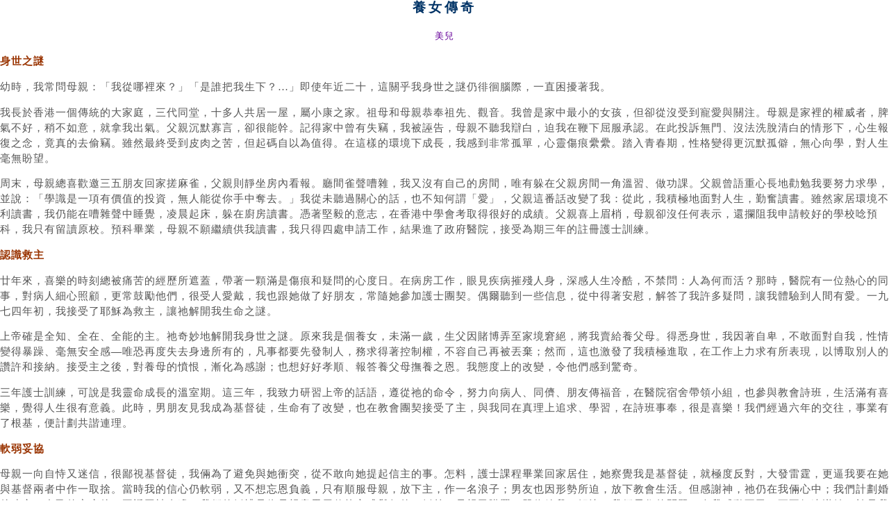

--- FILE ---
content_type: text/html; charset=utf-8
request_url: https://ccmusa.org/read/printarticle.aspx?fn=ctd/1999/444/ctd444_02_tr.txt&id=ctd19990402&t=%E9%A4%8A%E5%A5%B3%E5%82%B3%E5%A5%87
body_size: 41456
content:
<html id="tagHtml" lang="zh">
<head id="Head1"><meta charset="utf-8" />
	<!-- Always force latest IE rendering engine (even in intranet) & Chrome Frame -->
	<meta http-equiv="X-UA-Compatible" content="IE=edge,chrome=1" />
	<!-- Responsive and mobile friendly stuff -->
	<meta name="HandheldFriendly" content="True" /><meta name="MobileOptimized" content="320" /><meta name="viewport" content="initial-scale=1.0" /><title>
	中國信徒佈道會─中信月刊打印版：養女傳奇
</title><link href="/styles/ccm.css" rel="stylesheet" type="text/css" /><link href="/styles/read.css" rel="stylesheet" type="text/css" /><link rel="shortcut icon" href="/img/ccmusa.ico" /></head>
<body>
    <form name="form1" method="post" action="./printarticle.aspx?fn=ctd%2f1999%2f444%2fctd444_02_tr.txt&amp;id=ctd19990402&amp;t=%e9%a4%8a%e5%a5%b3%e5%82%b3%e5%a5%87" id="form1">
<div>
<input type="hidden" name="__VIEWSTATE" id="__VIEWSTATE" value="A+Z564AQ0j/wV3FSaP/eaTE+UAsBRPeIgeb94tpqfdYabYhkP7aFf6bUuzWc3CJA5HJFWOie/M3gU597sgjyDa1c8POc5neTA4e+C2TGI1A/09Zj1FouYecczn2drArxP1z8689ZoPWIkRSEa8FqKplSA5sCr/I2+d3XtPN/YnqO8s/pkGWu3jT+61bcvoda+h+Hx9w9cDWktiPvdVn0t+q+joSrspXBeNwSRMvLZRidbyxy9g+LWZ+MaAdDQdohKb/vVd4sol2FYsC1bjoJLma1n784lwPR8/jSE36L+/vd61EZnUwkx2rocIjeG/ePbE6L3hr4AxCcV0Ud5yRVxrdzRJaa5vJ5+fbZIAbvm/HifBAcDQj79E/R0BS41mY6s/3fs0GvSIMKKU0EsanbOBd6mm2llrRWS48z4uQiYzq3Fb1ybzlBVN405r1E2EMaChwpswUCJ6MILN5Z3uE40GutGDhS6IIIHrv/nz66opT7zOLNMX/QB0xudybxg3fBCwRVlJ4vLHq2FnV1yR5Ep2eISQq+HLcoiXyTUuotMindphhP1asBi4Z3jxrOm/8EU12+lH0THdUwQ3eWw7ffiKBmmdcYv03ftaqpn8MTlmOSd/nU9w25+Vtsj+rn6OnBWAqOC35M7zJlN63FAdbYk+qJX0hBAYiRphb9Z8RUzTki38qtQlMHcYaHDTp/1R4/oZ+f3ECqO9/kg8grkD/JI78anizKtJqcFenlWPWstjp8zNDa3QplpNNMHehzTMA2HeJGkn7ViILP4CB4NtLbra/tpUyKRvfB9Zcum+dpV6NHfShsXuF8M7JMLSra1US4WDQawA+nKZBnMjGGkw2dYfpqx0qlwleGy5P+pEHwyIjxtXqButnntKQ3deBzxoQa11YzrvB5qv3uU6xs5EawMRLbF9cRWuKnvetEKDjh871OXOSKtj7ajcmV/zgGdno+WFp2A0YI3xnSS1QHGH3yNMWT6ziWnBdhMasCxL6EhPsdBl3Aq+Qjl9Nx7vKqM2pdiW5vdXndiEYToz+/Gg5L3LkdmS+zKX38qRDacEbPr/u3RihqJfGm/Ocgkx04xmHLcZ7xxg1TeGXHJu8zK+ohz2sGP1TGITNGvCf9bJWPhyAJx8U9XMr4gUvuBiBeQ+IIg31+omFCJl16SmmHJpx03I47wz2nSqeDvC4b/QqMJiG37kRusTM4c4ozC9Mb2VN/A75NFZR3wlyb5vL9WBbuUaqDZRCEGtNosw+AAtDUF/1rASXQ41CBZ+VtPrSLz5QWhj1GzK5t/kSLtP3rm1ObGu/mW9rK9LCVGLlth3SZFVttmegHymG1VuDOd1hhLzcpMDdKv3VxupEmHWoKvS3Doc9YqeBdfmiMSianvvKaAZAuOPlraKB/q94cNiSh6ldHH2mrkhB3xLEKxd/OpVwMQjWppK8BM2MxuO13GMEWjztGacpYo/4xySHhFC0K03vOXk4SKe8ghjDI7uUNeLfus4rcLkKPRjKipR3FdjeeZPG16Wmuv80U9KlbpdT/XrYkzDVyvD+yKRVERipJSTtMBm6OnCqBgpRUGPBwacfIlaMmj8G59ZNJMEJhxZ80kTAqhnzvQV4QbrnPJ9X+3Yq5oBWAoiNf8IEy5U3eBxpRiWqMJeaRuVQ9MTqD7iqVuo8fDkp56v1NkN7PzGR+VYjYyHCX5u6Lj+55sEZNbi2+PKyKJyzfxgs1+yrd+zs/nwM/[base64]/Z0ahpvpd4uZ+xmygj4oSRA4sPZAqdafi36pcg5ppSRHW+INVY/MHqDIYJh31IQLuRdoGL/UnX0s6xHawW2WW9dXm+GFc51pjuK92PK95Sy7UKi6roq79qLvbVzsxlPyhWLQ7ZscMsH4Nj451mwJjEe6nujqcs1upCjT0xWWJZ9758A4kj8zi3p+wHrT9nlETBHaFeLugxFLhtQpS/CUf9NxHWMaDMEkhz7KKqZv1NRDKX69YXuG9dsW2vsXNtVfI16SSMVGZ79GPFaAUFbEGbkSTxB9UtM5H+Be1n2adIe37Zk9v6FgX/VoTLUtYF4ekiNhQAA4DLNV5WlgK32WPnQ+BI9rD3O0/EC+V48LQ/FpssxASUvWwNg1ugmuRyN05toyD8Q4RwOKAOCtd3d9oUZnmEuodntCblrHtrxhZe+cU7nxII4tSXqVs08vMXb1oQq2IX5zAHgT4hPFhg68AE9wsvxKXhJgma5Ufcm4469zEtp0vkbD1vTeyof/c3lwhN4jrHWRPPY7TCRSjzua7T2sPKEuO9ugVFZ/zwDwTqdB3nVY8wIGHI8M7f7MOu1kAOhuqBftgBaQ3/R0S98dqbwnCrmMg35Y9YP1BzvXdl2/ct0PL+TkrpBTIkqIG3+4hPXWHQib39s1M6SOn9o8tMdDpZqzarxH6E0F7Vzrug+WPNvYN+UcLbUZYZ3FphK/Oq9QA+qi1IBzWW7RrAcoUFXRX8QbgCNmaaJTLEsoRcnZ+8LandH4gsR20U7ox9A9VX+VzEw5BopVnObtNq0MccbNHbsKmVgWimmEK50H/jZt5xl2sUFB+FmW6NcdOB/FBCZ0T4xdMNl8/sO28rJMDEqW5hi8sHrx/Oe/QpTOp70AE8uEu9uCiKIO4dG6a6oIhsg4xFDUXbuTy4TONeUBrtsUT7HxSuhazmleOFz7yTrpe+eD9QFnwXdQcDkMvz7JVfbEDeSIJk7Arfi87lmoPRnmwmi7NQa4Hgs8PPsNsE2ExtAAt9vCn3MkgsNbGRrf3B7+fmHJiJM2/F9SdVfTGOWUFoAc8/oU6Hv5fipONzuyIxKSp45/Zx3d5L1CxM9J8reriIeMoGOP6owWh+B+Fa1HCgZmhm61M81N6h6nklUdWKIYb5Mseo2v3bvb9Cp2uh+pikAjaoCJgrq68v7fSxotq7vI36sJvqfNwJg6LJYpWYkVrhUWKasQT5uu8FTIwPR64BZn69kCMjRXsY9El+f1DY5T5ZXKa8VqisbJDU/zxZmeFgSNSNosQkLboWQ1rHTw7e56ra/QHbYW/1916xkmBvMXMZ9B4ezbP+mP6MTbZipJ+0F0z5N+ONthNI8V3f1uSzOd+sLjw+/LvQMYPD0XIGd06MqBTRTLhC1l7DWR+CmtqAxhqxu4+j4zkTUrHIK0PwYzxOZQNSTggDOuefbk0z/6YYIGD/MnYr5Mz9+vGvGLQOo9dfpldx5cLyg8XZEBnNUILnN+DcmDKXG8E6uDOFTJgd6XSqMnjyhkEq+ab9IQZ8W+yhBC8XGaeqW8jx7XYsCI+P2DXzdN4ch9kH7sbF43bURmL9/3FKoT8rKrPHM5L+1gjipiSK7wM+a/T3Wc2xTjkOOrehkqVHs4uy8/RIukJIIJEmi3V/lA4AWBciesjZ8J80IbhVYr54Y6hdvA7gBKkfPNwrfnlYb+ie5Fq+Yd7+90ibQtcPWNe1yYK4IrVm5UD4GvM+mA9ROT7iGXK12M8E0xKCXbhChpTQFQfXSuJ/BM9/YrNunfhCAXDBA8IOvqAWYEh7x7L7l6AH+kR8EMUrGx0VIL2zIwLFHfluzTlYdiPljdUlkVg/aLHtNfW5Y74v/okmuWTf28WiFcnzDfaMkjyDXFZcaKl4QzyTgJZj6y2DavIBbgRyQG7TMFbMuV2rEvw7zFVw0PAm8FI2KBUohEA+39jfieH28BJ9Owr5SxfuCG6j+IwpiYmeHV9UMS/3ATbWKWLajY+AvHqVnjxiEScDaC9ICMo6gqQ5eDFX2CB8TXkmRzesExZPjapvU0UuR5kjGCqfanDoeIWe/mOrK5bsBurBeMLmkgaubRm76pcCmvhn3QVW6iBs3bA1HovgzGhKMKC7qOYT8AMAT5w8rb+1gc6BgZI6AnNBHOr3TKsT9YAf6U4mvmoTK54iOMudHhyjTJjWe8EhY42Y/UKRDoG4IMcRXcsx1aomGnHNu5r8DdPOjI4IQ4vfKaqhMKrI57Eks1NdsrIB5cBegZNxJRs23Tn5N+F18gxfp0gAW399cwkF3ez5kxomqM4O7KAdxjLq9mOwVz9fZM+StViZgUjSAqoBPDXZ03WMcoprXi+AcqeGi/1qY95Sq8sz+mL124HaeO6B0zaAyOxxAlC5mdw4lneZt9IXVj1EvwisjbHATPo0Cj28ROFEtcheFxgXAvjYFUeUTis3iGsxozduGmwzy2QPQ0IH93lVI1SmRhmetmOtExIYyuxnCiDjL+jQzAH+2HTzUyuhjOwR/[base64]/jKIu8SBbyQEkidlynvoQ3JYPMW0F6DirzCRWklf8PBldSq85YsQw7sMH3MKHTDVSTpMNSnzc70bJgE1YdL5KRqo1/AxwFcqTwKmjHfy4yjxyXNG8bMeJ5CkL8DU1b1qeSSFkhHBJVU6ZmH+okERZsv65+PfJPtJaGw0QDsOE6bhkbnuMJv2Wc19oeX/2hknNrHjxB8EZYz5wVdIeOqKVMM5BVyoHCV2meB3YoOCRAlAr/xmtuFx0UK/PQpaqjXML+6SKGM1woSDgS83/8qLDOQRiKX7FnasK1WjzQ9hhPtXj1X4+O9AF+Sd7Lk7EHY+PyvBJhmoza4gvYjTqHMcbS45HwHen0ETiDNp9R1/[base64]/do7fOJrghOhnImfhf5mArgx6FhMohznylYqax/qbagmDKLg+50mZVAiX/1fR6nFaLGMPS/1ycay7wOpJlDHygJeHzoY+5p2N12m57xAWh6u5kVx7/On9REMmcdpxfNhyGs3s3/uhpnLnWxBZQKnEHgObVsQwBeCB1QNOmtAZ38ZSr7rYlsk4AyFEDCC0kuO7PcMBFifFBWZxNc6zuz163gY9EyNyxPsALTqRlQ36k+mbyIBjDywstMulNre9QnYpYzceuoJlz8PxodpGM5ixiuQP/UBkwY7dq6tUYfF5tA3wwR3JuzNUm/+GuWQhW8jfVwf13rtCRNt1IsNgzX2dYNQrgovorRO7VMMMs5s+qWzf4j63r9jAwoZmV9pYThUC7NjcTa9yDhii/[base64]/QrqLhdvjjq4+SNXw5WJmENPHX47gEU5jlxSoWZhtzYjGhtyE/MIrvr8lQ/pkaWqwwtwoFkca7bBZjkSIdhFxEssJfvGGEP7Ny3vpaYSo6zPFIVqFM0l2CnnUiwtE2O0qZPrZUfAToJuj1VgGHcbhehZzp0D7tnRasPmnHvHdm/8K/CBVwzWZWao85UO0RkScibTnXZIg3Jg9PpIOGWd0mXbM7yGayjjGRIGeIWtq6mYpoV9kylB362zNzKQSOcrl+HAXHudzBTGlQhEZbur+X+zxi3USnwbd6DYgbf2ZIqvjtBaosIwgzXRBOnW6fo0nPzBrAyYFIkaDwVNWLiJYE5/J4kWDIte13SN9w32iZmWWcJh/eHAv67YHSraWMn7M5MX+7jtmm0E6WHU/LQ7ZL9o7WmXDQQ+HM9oxD0dmzxzZh6KIGjm41KFJCEHlcpV8wAXF+CcXlEyZhKkZZvoOMzdg45qYTAXZfxQ7DfG+1he9PpUtRIa/F2wayjRGCUGcwlle8ThUyvSAGf/WbFxJ/RG8hB54FmVak51ycHG97lGWRV8GF2w2RS5Mqha8gEucUg/w6bUiF5YmvSOrMYX6VM1mOE5ag3AA0ivWqsZNtO1RlmBQS89G1CPlTsZ/dzkc2Q1NyPvmqu6tJyiHhxKZi6svVjpdNzP4i/E4gVfqQTPjXwtpbmBo8C0wDWQ8qQcfovuD+0j1JQp0LmsMfiYbrQULIZvLYpA0Bx8O6WGx9y9mIZBtkthe0w3Qu2s4s1tZSXbzu8ZBHVCDrijHS7fdIH+Pu/[base64]/0tvQPIYYfCllw0UjOYBBso5spQuJw3uDzeDx/+WR+rcfECh4rUHk083ANCNVCrKkcSe2qiMECjsSPgTrY07UyQbFAkYz0bSpZXvpKAqaTHvrIZSEvOH4OQ5YN+cMnPXRL7/vnKzGxpdDEzk9GxZHzb4gVflKx/VOXkW8dxGIKNY9GTINj1FgPq8p/IqZEdtGIFZBQVZlLYAsGfhr7EVgxPGSEs42pqkPyFa4VK6b2prRHSlOifyjroelyYNNEbAk40La/Ok9mPmE/c425315BHl+9rLtwUdtPXbKgTMhYx+pmsIWq1b/xEi9262CJ6k6SqOdknfs6lD0yeWvP2yWduMKmDnLodtd/DmOwY/7aqr9E6oBcD44VuYwLz5rjZF/jKWdp5bLzqD/VDCCkhFmPoOblj9iGO3auiJNnTZvve6vI02Xs27Q4VLy0cyBbf7Ms2KHhBGcGgM7qgwJe2mlI/RRDjVTNBkqvXnk6Gy6jbnFW+PdiSrpgSZPKrTYZN6P4rpM/1nR/Qez0+yNxABlBADnonWAJxhLs/cpbtfCZpva6cDeS6DnnPfFe6QAbgdRdVk/q0w+bdhItFdqa04MmnNi7NZB5s0gIQD7Hgi/FAmAF/zi1ss6VfiZBzhSatU7jKtDQE5gj3cuVSS9XaMrdAlnvCgWV+mULwYtGFTDO58aWsnKmab9xt1XAF+1O7dda3jI8tWtFe46/xqM6BlM1R674LAg3l5/o/[base64]/ekp0aQE4u8gf8Eoar9sm+LYl0oQ0dQhs9oux5LX3VtZjNW8gF+nle9MlDqGHyqTdJDavUOl4/tqCV54ZC/kwFue6Ue9oeNF0p6KuSTp2SfbPA6ifefrHWQjTUqSZMHxyyi6bBRi8DtaAMZZ3gqcNdzYbWBur0yVWFuugXibuuDE84nhxpZw0w3ui4MDPwcHlYOyNeBCQ3cjU1Bmk6aIpklzFzcW8kZwuekYQCtnQIFjumYhMIsBmn0mM/XFhQ1FwBKq59r8y0fzAW+Cqu0ZQ67OepgIpskxKNp5iW+wnivT43jpcKMU4ouhJ/hAaJOlhz9EJqph8tpLxED0zfBuZS78rwqkIClN+73P4sE1aSkB2tbshEeqEGqABxmY9rbor/bHUnP4Ju+Dw9rAlyArxQgeZkQbHBnp0YtEiMn1z0WG6ERuOUpvOt+LDV7zwGabpYNTkatq1b787BsjmXLtRs0F8XN8mlAfuUFFKG7yUtfm162bbIEETtylkd2Q2t5wYoDMrmT7EXzMU5O9AvnOIAlcsU/oncNBaMn/ZHd0lsRya//onorslpHeGO/KGYX0E5Hft/DNDVUDfqtbv97CxpqEaurG7YWI5egiRsv5o19vcYlZPs/rpJGeZCWrc9Mf2taL3YOuo8jrXFzdb2umZ9HJBvDFfPAxG+OiTYvehwTvtViI6cT+PjnwBQmoDmgugOw8SP30OROoQPTWuCThQpuWDNmyXcgSSYVDtkZ0LQ2F1YhMo8Yuznr9YEGum9JtBzwmCX3+IPH99pwLfIQPR9yet/g/6DcZHNjfwLnp2haNuzIuikWLh7FU/UGBk/jvMPy9MOwZRfkq8BpEd7/5rrlzDdcdkbxA9xdMIudJKKcgC7LuSOF1hnYheoELFzzTAQzSD1mr5JmFiXEjqhlEHdFoukGAAWf//QfltoUKvbJimfnXtePX//VQBi8dOaTgb5VuEzvkCdppPOrm48Ql05wzEL34utnBxHQgOWy/+3h2/sJClMbdPRhTqlJ8S7lbhMhszlQrum3G7S+EXWG+Y8pbhkE3wd44XitLGeRlC8/g2GRifEiIP3z9vyWoGH8u+LxhuxKXWdo7mx1ec1OnhkYZNyhk+i/vmyWZYFDrmol8ZaIYJfmDYP7NYdaJmf+yU5LE2Sx2WSSJi9QGZL4UwPBu7Jqk3NQR22cOc6K2v7wmACFDp4g0DkXOyx2H/wB9dgM1dh+MDJP4tj3qu5ASWwMuGns72ORvpDMWmcHuAZBosumBVS0S8Hu5v04q3IuBn6KrwGp1U6n1AXFKu+b3tOGxoq0KEstL7VvA0P6nqOC+243wiCXjDHZZPoGHnAiKTmWdhmPMKregRvLwaO/2d4GTMxnt8FXBIwJ2whMTFMSto8hyUD2oM6mM0QQ3e5yKPqp8lhFw6UkXl5zdys3QgQ2b7LV/l/[base64]/uBaXTu889A5z+3PB96tG2YAh+ad08ScYvF2rcUsUBeEcLxU9XLQl9g0dBdW8tyxUryySdCsxt3i+M+nXZulVfeWf7aamMZ6KyA8EepSXQOD0JBDIZ+e500TZ3IbhFiVG15Al64nn+9sCGt6C4wrZEq8XA/vRwvZccHUxffCSIdXQYBLrlWe/JOMPMnwjNSlY3M/EUWdjuPAUxkn0J5BWZx2q4SluRZh+Q0Pi9DbJxcvv4p8IW85HMKzmf1QQxOJs4Ai+nRXnSd5AfU1m1JZRJbVbo49z8SJP0ZU1qktpsi0pTi35FO+sxKmdzCOSjzKSVO0itMNmYgOkxus6youOGbU07hbQNSKSQn//j+N7p589L8emm4sQQc5wNEKiW9Yvh+l0mHC1HdtpWjbg2TezKy7UWDoTj8S6f8cIsHagAcSObHmDZf/Tx8xQF56LZEhfoGJOUkY6LZH+VwgPrRwGyUdebmkJgOw2YI/p7OHYX7aS/nWd+KOKBNbWH59vg0Ox/grobJw4vwiJyIkBGay1cA7Ipq5K91ux0yhCbVilpGFBNE8YNHYOuQIzytppxak5j2i6abAwAIcFL26dEqA4F0PcdEz4/suqCBxrxF6Asqrentk1JsgKmsAe+EDKMY9+tIF6k3n2cZ3j1PUMmV3x+bFnrKgd6cAKVOq4u/pc64uJ0hdM4aa0ZR0s4nwXLBttOxz/C3eMKHS0XP8MAl5aohdtjgGSLWwiZSCHbdXzDRpbSru3JjOUtPioTyrUD3xpVzA8d+0nNRVMIOSu5wryqYdNjOlBLnJRikb+qb1a5RucZTSwc2VkEnFehFwMjFw+IUcFniPvTVDyL0NPHcOjV32XOIaLAFvBtLE0q1/++78pSz8ASondPTuppgoGUcPaDQJMY7Kr2L/bhunkc+q/Q6BS8VNpB8lBMXB6VIgkrYhBRLN/xtGARJiBjCnfJi/JPbHfac98imlwziSKKmwcFsJ4Pjep2oJcfhsXcFLXiuQQKE47lJ9M6ojhhKWlNeCFy9E3LaV9jl5saTeH33QkDCR9apvnhKmDwL84k/uGz6e92i1sGMcihOWQmRO+yp2iWZnnh5HIuUksKQpROPYn/uaMgBPT70iJFQjqajXTQyTnPmXvbRhP52sovY5WsbAVwPUOtENeyHd6GrO1YcVbDTjm17eNj+qKFbYkeyojt5n8uUGW3zJ0/J7y0cnPtTwlerzLfqmnNRUTnc5NTOC4meBnOSZlxfxFiBji8+spd9J3ZtNqo7/[base64]/WJvLFQPibAehv2JjSEiv38+r7k2UH78ow/QUK4D5uKWYWheGS9gNW9TpuMPPKUC0Oxzq10kPc++OTCkGeZpJJOG6aJlA9GAa1qnQvUvcCYGiQrIr9ODKmGHLdLLuadjbfFNY/[base64]/OE881KcNHWOQZpU2qLsQlDytq2dgy1it2Tx39AAQauQW9lsnxBzzJtwhH7G25KZymPLYoEccNr2WAUA87awhOwZf1h+5GtkoP8UuS9hplQUObAGMql8ED5D2DAULjj6O7OKVyLdbXsvkdPHbwLktg8B2MI/wrJx/Yzu4Vm8H6sWIJdsPdvTjkyrvd33VM1QZ4rzsDQXanXTJsIfcpRiQSIRHtluFXSP+00YuMZ7m790CUPQdT/f0jItJHb01kRu73ZiAGCSMT0glL0ZcdG2zEDv7LOiJBsrsN+Z2CjeLpxJf1h6OEwekA7Pv8mFCyUDuGj8aYPSO6njLpXP5bU1c5py9Aam6NJZNimec17U7zyszZDmi6lCLEKIU0jrQ0+7dKvklBpypm2ILceAcinsQlwsloNf2y0VEGysKFJiz/ll3WpHu56+juroloBY8O7RIkc/eXaCLR9ee054/YIHcxQUalpml2JkTcTQGWyLX+vlDAt2SMJadxglZKTCoNxo/Y74buBuCDsR4oTfIbPtvKOD1uS17+B2k1PAuu1rWGxohp8CHLdUgxABzfpUvWTxwKuwoySi4EcJDhrxveIOYGb7SMqPLkLNdd+ot20iEEzn/MUh7VtZ5vURozpD+3heraZP9k5GcSGh98yCHpJTWHZwaP3b1TvlgHTTCjK16lBk6mH5CpdCV948J+b7GosKHYQ16qVYM3qfVOAdatbd8SY6R/b/PzhCJVnv2CCYgaXGstMvMJlX8NXNnTkTd2DeIFFbDKV0CGQeuxmxfs/ji6aoKstQm9ea1rWtF1WVBqcEK8vP4y2S3/fQ3DJ2lH+iWwt2oqIrf+XXNUK0NNGO/QVqVtZKszwbc3wDKJjRy23EGvgf4v+HdiinRsl+r3l5RdDYD2iAs4zkoYP/YuBFMXd92upD4TjrJfnz7OxBK17B09QrKjBoif0iQbISGTNtbWmJPEY5vMU/Qg5sA/9JWX6oASAlFUysylpnn0v5isXdsmag+Y79cu1ABMWbsyEqKKI7bmt3ndl3C/rZV3yuw43HZirwzk7Sja3kfa0p99PGivvBr8mDvhxqh9Ey9mwyMYVTzueUy23Xujprxpy538+vwXq9/[base64]/fnOGCeOAitvXNcgBmpkrEx1Cun3iuEnr8TQDj7EUhY8XC+/Z+GVMLCZy4QAD7DUpsdkStwkB2VaQqQzQZqoaPCRilJSnNvy+MblgUEiAtmYXgiTS0Dfzq4zUNhQ2wW13tkjHnsjdRYL8HVWgmGkwHMeyRX9jwLR6MP9R2FAiAqBF6Kz2mTYUWOgNOxglGsGSMLlpMAjtGb6LwqM7FoJd8GWMkhrzT/tPv0ZPugDSZ+zz97/75teMmu/rZu/5kBiml0SEQgSe2xF95e9dExjJp/e32inycSJd3k13Av9cezO/LHsKk1BInJlT2rm9C4GUrkPx3sciZo6P8o1kisg9Qk4T5T8UDgyqlHB5qxiLq+eFKhGSWWBeJhr6qIas7k6polbg3Z16l0a/HP4Uc3QilkL8Y0qEmfNk/thOYDwlKed4aM+ut8/W4JsuR1iPnz3ktEfKotwJwoXu4KmsVUM+3j01gd47cCoL36U1V1MgR/zclK01ACqAXxZdeehaAOJNM9Ff+hn8/ZSQNq6GU/ZRV0EAts83XBF5Hz/Zu7Lbhh/EVjbJuWh8ecZwu+2pqhotbwujtWMUu+rAX2fnQZ+2OTS3K5GXkF4SaQMCTCIGDeBJ6qmHIKJwxX+hXVSAagAR6YbkcGRqLWgeoRFI3d3RiR+x5mqUxpeu7nsNGe+W/RhtC24nEsw2X0plI+1mCireQxie/lF1Psow7bDeLA39tyy75kV6uWVv/w8+WpFbXZKH4udc0edtZu0dG8miKlY3oYeVwuBNnB1DRARTIglkUd1yU06fquc5CSklR313/+ukj9L/[base64]/UfvhqZCNQdS49dPbzAxrBel2HT4fwNvsgfX3LJx+LA0zT/Scta0nLSjYYZ0kQ7bB2AR1hh1JqZvCNR4BIvkCKVZjOeVtQYqN/TqcR/P/S0DkhqSREd2/jIFpar5Y0o2xfyeD2DqUhFh8UYVP2ikLFk7L6kYO8kYI7A/rD9c8rhQ5PSw/ODDyQbUumQYHhLy8h4FlNMrppx3K6fcuAbrXlyLbC9eDBgcnutvz9cmIixnPcP9Z6LvJ2MO36PKzQzr3fx2l5NyVu/uNfhBw9GxFG9OpzA+wcJEaDrtpJx7uZtv2sTpDgUaotBFrCfR+Ft/fUYWvl5yzLb4homCpiBraycKp2zNCdVwDNaxxXh56rOjAnU+Wn0irjvTfwRTNUr9wZ3Go3qIVU7qTDz7Esv3kCjlaxHeOSWdK7dPH0hDAw4mktnA+NIOXPYxfs4acta6sChYjrdWl5hOTRKhsEzlbe4asmqG4D/[base64]/V4zepL1V/MQTWrzOay5QnGvX/Guit3AKGmTVVuMp5Zr/ZfzmxkSp/frQmB+1dBOl5n8Q4F1UYighda/YrdzE8ZqgWjnhC3NW//[base64]/GMwUE1LldisFZlBso+hnQuxb9zMaDY+8jsoz4ECMfz0H4188xZ+Bdr9C/hGuv/fnuZfNcRICrsrJexQCtQns02w++ffyahqcJ6CLOTBK3ILkF1kazT71jPVfnUj7FOFJEaRzcGkfUYFOVApqxZ+t4ISFrV9JteZldsx85AGfAEYUZCL4RR1Xd7grxDTMEUZQ8oG7vEsU/E7mRbhVshpMlyHd+9UeFfFUWqoEf8jyO2SUzpC3qGrP9hdo3y/sx9ma33f0rN+Vr5TJqltr8ipF4cC98LSb1Ufc1Xx1gJWV211OpDyRD7OzSb79b0UrO0UpiSDs3UYlK91bu6QXuLbxowXnVAnKdI29UwJZQ8xEHW1C6+xdzDSGPSUoxNQE9Ljo2DYYmy4R8HkuyZBd3Mtzk+Qz8LGnKmVIUROlhixkaJHVeWLslmzW5HpPUsWwwM4zgc/OHz9uP+bJqQ/l5vaIztMFULp7t9ef8JJqUTFJw+jIzeZfwwWx2OxXB6EjIVytI+ma6zWeA0LXq9tLtV3TAC4xAvtlsg1i0yBD7EZEq2PKbRQlBPLYWyRipD/lzcVG+Q7gQgUYtBnMZu4fJTaWP9wACxRpQ24bADLYByiz7URwnyAuGE+xieBXNrnirDhXRSCuu6Rv0DL8X6UJJRKVN/Fpl5NQVX1PtYh0beM1Sd7biMYWP1nXqixS3EAuovB8RX2ZszN9sprBKdFKg2U1Zbg2IRP+g8A+C3aPvNqoN+7h93ruMem/fmw8IoJ2bcAsVyQEQ6UPfkG9uhRDMrX4c/Wwieuvn3h6zIS8CBbCpYaZ5H1LxA34CGniv/X9pq7m9bKx3vhShle021IJRFmk9KGCca8s7Ct3uvBzdJpe4Xtt6ZZa3kEJidqngsCun645j2QTO5Nc9NvbgyCn888dCdwAM8+noCjn3ERg9EqQegecOmigMKA4aR3gY8IDikbn5HuVie8d45d8PAyyTtsVVudgoHT2b43zdXWqPn/JHlG+agPmaRJ5jTojRDivXeRWrdJdqSeWpYC0khikSeS8kcQszVE+7TpElcxkGsLm5WDvUE63wPDWnhvsdG32wzP8oBN/[base64]/zNB/wSExGcAhg+2WBQDl6VcnywklS8YL4c1vBVUxBPJEOB0+HGU1d99Ef24fxwQL6xQCszhyHs173/utW//84Pn5292WBbj+VHJgR4wxn0kPRRw6jEiygDZKsVnPf4m9Z70e3QJqjszkVd7MVT3/dpOjUOOen3DtsMDuA5bonQjCfzEsqRtKKkurkfY2Yp5N3FgDe0zkGPNCZhiXXycyAa1eOISeHYLg50uxuiNOTwCzqVVz2BeZ7EbO48blLDBB8kqxk0h43K6P5C6Jks5x94h2ZRZZAyhyycO5DyKWttFMPKH1v/rdS5aVsT8/LgBfw2xYEftsMrT1ZCzcjtZxNzWi+P1YIPn3q9vJ4ZKxdYBX7+I2HKtebs6EtNGexiPqzrkwcoJoc+gK92Y5mUdEE7madpFkTqHOatJd/AL04iSCKMHglYLGIj1v2TGhdZNDM9L+ZWxI+0oToZafXYSmDujw/UhLIMOpaZP3qngSO2uCbpOE5m2H1qK6XSOYpy79Te7DRe5IHGWd4nBUUggudkpL1Shqeu0nF/EyvomxOnu1iwcUQc7RW7pJLvggkPmoWJ249mi4IEcJ228/i7VzrtzzcrOlUNwRqD4Jn3no7ufo/iJEmHOLeKxHEsFxElt0g4lzDALcFZlFtGD5inxBK56pf1wJQG/bWcspW6W8NuQg18uddNjPBcSFC4E8yFRLcZts3J87b1php0Cm2tczlK31K2Z2J81235LG2ng2mFUv7jLyMioBKEMv60tYCgLrwqa77vgRk81GQJWlrsw4Z2NT3hBkwhb0F9HZR6vtQ0Iy2PS8BrWX5Od/wUitgOZIWAQd5BJpUHDQDhJLcjuuNlh7VEKlgk7oAMWrwJFP0+lz3M8x1jo2B9Uy3UJAQaRrkRf69k1aAqjKJG7IO+PAAD7NRP8sjeCkV1QVxH6lnXJ53YYl1eX4egAP/DbjyVcaLZ6aRZZoYBRECzv7dt0qFoe7gsa90kwe1akJrb98ts9pV6/lLU5EoANyYR7s8D/iYgIdM+ixnm+7JDQP4kQi/Pv5w23Q+MhTvXkoZerIYTrMvwsEuXHnXR+rNvAwtvra3FOjUy0qUTEmmjUK5XrUkDezHPx5jKx/EWR5w47wryWNZpasR0c3Mh53EaNS0OBViTEDG/H+RnWDrzrTXWAGmXksB/m7s2KQPRwqLmIyt1RHxw39/31lm35/EiUB0Kssk9V8BiRiZ3ZNI7JFaXvXGNYuT85IHQcFB62coQCRJhEk/[base64]/[base64]/A7kKJr724p2PdJn+pK3TkF7DuvB8btEEKEfMzta/jKD8/YqAlUmgqHmZLiDhOccZqj39Vls0OCk6HER3XTl6Uem2W8zsPXCQP01EyIyZsa7ZPtfYluKs/BUeWv0pDLbT8JI66YlEceksSdCknRh8EKtK5b1OTdAoJ42aQcOsI0rruDNb1PEIdb2+J//kIhHgJmHF+A/737A+I7mqY7E2spbEP4w+z95TVhor3Qhw1CxZQ/tBGOxj0lMCrbjCC9P4LdfT4g3z9TZ3KX8vK5cXWvHJiZ9Zv8RZMI2klBlhFk2if4L/TCBiY9e8MtxojQA1/pCGqxdji7biqtQyS3GyA6hheN189YwI1eZzIKDaZ89DdzgIIOPUQkNpGuSAMyvxv+8SCt5pJu1B3eIEnM1XAfYCthTsgFnjNFhiU1/4YxDO1LoXuSufHDDSmlhlOEjzpi78Hh35VqqVghW57wnh2gqbWE0FDrSC/FLFKRqwMVdcou2acIB+FyBJA76hnWemsywJRNtTZCpC7J1NpwQkhCF+hIyOqF67vA9av9Fzhuq53TBiX3vFF11/x1VBwtdzI8DJsETyMka6yWdSawg1SF5OO/IRg9Tq/1Y5QkQ6AEHt4RcZvegTeRx0zj1kVbPTVkY9PyfNZ7+AIPTyzGhQrJk96kNgwQwv1Gr25wy/NpEBaad7dM0pzP1x2F7oLmvrsFbZGWNSEuyHmmenhGh4TXAMMTfq6qCs/sQt+35RndmnaaLMM6HqdHe5wKBVynoTVPW/YNydIUvAST7QHT0mw0dInUaTAc6YwkqTCiggJhii92UDGd5hg7uuXTEDkpZDdw8agJj0PABurTC1V1HDYGDQSiboXjbobbZ/TPoDLde0l+j9t5kZmc66s79Q9Ru/[base64]/UkPk2uFjcjULm6Of031u38+TN4kReprTfnft1LocEyHG/[base64]/HbGcav1kAxYsM1cjVp1ZWRPLf+MGjDnJDXfZYQOzk6JHAL+mwK1ZgHb91YyAfmcYPCfb6fTFh2ZVkhMXK7kmMnOjgDZELOlLea57qD0KujTCep8mTCs55y6qaRgUgQI6IH/zdC5+DolyMf7FwLDGIX2wCngq4Kun5jYVehkaqYUIH4Su2mD7waKd19L16pg38YYCguyouE5YzbevJEcjuJIooik/ad0c2ByWPV6p+0l6HTSUBCjztXncuqXyJil24OJWiZVLvFRwkOiXANsaiWU47v5G5ElvvrD1ho0P1LhE1TqzSZuLcBJaEmye5JpwSb+VQzK7HmG+VtOKRs7hDgha1DZ5tWTKLx6Xnmot4MdWzkRy4DZT2Er/XbtH+tU1Qw2N+DqQVyXn8sME1Q4lRSVcsOLU1+4zQLTTkdMoBxrzrwuTPpZOUtmKfQvFqPj4Aua6dpQycl4xnaGyMTK+6/yuvLR6hwe8GmCxv5NezfNEK6wxYNHNcUoLGa55+ifyY2X4xa/cDX7VBhkAIwu25jKnVH6AKAxqFYfov180WM0nNiynWXHqDreACVGT/78ZgpuBZTPFXjnaWFJnfUVpIwtg5XrDvcO2HII1qJ4/xtb2vVhPHAqr8lUfSlLpsz1Ar1mMAgRybr1tb67HG5Tcm5ToMdU3akhF/baqepk41c60RpjF251BHHuGp4q6SbVOHDm3SejykjUpSXl15TeHLNcT27cO4n+KNDXP0bdcOfviil4LS0NnA0tCCh0hRkDcRnK6ck8y2mvePcWayI3/2E5b3aqSo5cmk+8WQNRxzrt9TqTwNzy1tF1NP/MJGQNjBdzMprHTwBAFpLFOH1plSwAEaG4XcwL6ZqqARBLkP3MLhSy88NSIKBZzV55La6VaWMr7jaJmxJ6CMpIu44KoA5cv0WYJVa/GcFk+cbvCPL8WFQcRdwCHLSHgHpR8ahgHOwegtasV+ThJqPYXfs4eZ0RSKOBY98VXt43rDeyu6YfRqC8EjUVjnjYZSLG6jMyiaralvK8L+Eo/ncEcsf1d23zWREbTzBq/WSslt/KW9+g2Lv8FnFktLyAe1Wb47Kl1F5I0B7IV4r8rQy2xfmwTAizbcMkK0vK62UlYGmcE4mD3Os6R1pSZjx+MuvSyQ0mOx/VSlId2O4vn89ssecC2tqVbxrx7OAtW0Wz/7qft+YrkKsdskmnfzYKmLxyyvcM1wM/hmNMvySsEbeztW/W7kz0DQS55Iu0cBo76C8J/JUsbZrVC4saosLhLDjInsZYJ2EeCxdUSqR1Ap7G6k9kIKYfM+sqXCW6/4A0Y17QbKnSh7UIoDl7p5qJmSO++sAX7O49cW4n7l7tLXYxQcSvInmaoSsfjNwrr7mdY7NIfFGgP2WOh2owh28HgIf9XVuTywaC1gjm4XarYKfPP/PwowanBIFZQm0p7+yBUt1IYdDetgFClm/JyCcyVHgF42df9Vpg2r0bfNNT+ZNWC3vGoJONdhXyIHxIPjRs497Y/oKJkyznX5yfr22zMZ5Xw3Qzg2P9yH7bF+bIpnvyYfclPRYAKqtzHoQalEGh7iD/J0p4ZrsO63gclFPXEKuuK1HCyvhRzJUVTvpoQREpRNqz/XJCBs7CZJxm4MZBW+WElAEZBVQJ0J5Z7hceo17LHnbLPLupYLuBfne/AQ0vmHioGLMsX/LGXvUO331rQ/zb13Z5t7ZL4g/jlyoDOekCTEXMUHGbYsuL9L9iclpuVlcPeehdiuna9P0fULSVrL4GJ9KbN+Qb76ve/o5vhQrmUxuXo6lOSFoR6BULR1cmzwlVpLWHvpK168L/LABEgyL/pZFyp0Kb22AKlFCZ01ZyyyDV+smCI0HqfH3N2tuyqA59WIp6Hyb2YCHufjdocz2T5Be3zc90rVyWXSlNrKtwqiOWjyT7qulCdgvtm1qodBqR8AMNMMq2et6wZV51HTgu9431BIZ6SqUo5VERhxn7mUPECfgtc7Bbp/eNgF11fx9CsK7BU2e0C0QvjsI/jVbIYoPR5Mr1tErTqvxQs/GI41c3E18jO+T/yflDXpboDIq/D/aCHG9BXTQmLvuhM8BlP6x9UBFcs68jUtaDVzj6wt/m1mlAnBveerdClkEQg0pQeXqz3f9Uf0SN+0DAxlQXGt4pzzReWfTc3lwwUijjF7/zmOSS1+osHpWoP2hz+oWlVAjCUoay0iUEpbBNkGEsDZmP+57b54c+r49hVXSbooKE330v0XHCCAxdV9kdti1kRP0OPTBCZbWyTXyEQ20vCk+zq9Gy9xxNi/D/hzDnC1Cps/7zMlncCjeS7BN9tIQlOX7gY4FmcVtz7QpES/zPiSpPMN+RYuiLEyakacKnsIbjx9DsWoyZprKzOqn0tYcXI58Ceo1WgThCYlu0r2QzU2eY52YRMzVer0NZwUMsQI/Y9GWdZQXhaX4IcsyYOJLGWQTaPKRfADoqdYSq0ztVbKOylbPLNIFqhj+NNo7mv7ikR23XKqkotvqJqZC2CG0z/5poRJAVFVFVUS008DPDdHWySnehEMZE2K+BGufqUYSg/mcBRUpS38smPo9hBHcJhoiNN11Rub3A8Kc9O1W7HUv01YYJi60IL8CyMKiojVKrnU/V+z0YRG/oVg9c+e47YbXSyBVWU/F1TYlReiiRypXLIbqumAAlPs24EwhzZTRLNhOLJzKo+PN1oid5+suBRQx/nuaHAolCDcdLUBdKMqvLs71CX6717utwVNciuVx5C2AaeWkyahRlsGKjJBegaRe3ErQgczZmp3FxqCvDCsQdepiC5vtu9UKzaDu1jb52QiPpoJyNbDNZHiYrkgYseYm6965LSQqtLqsZIuwUAkFgzjfHWLApIe7Tq7f4MpTwG3u8LlYdY/RCxk8JJtgPoYUQYFdAYAALsrimrddrcrk9Vv51zK7R+mNdVfTtdtoz6v/8o/[base64]/NSp7NPR5RJ5nNe+LmORg1NbndpsC7Q+DJVCLhhL/yenluOdJHnSl9z9wkG46iGXzpwGDvOOZstsO0=" />
</div>

<div>

	<input type="hidden" name="__VIEWSTATEGENERATOR" id="__VIEWSTATEGENERATOR" value="509D6270" />
</div>
    <div id="divArticle" class="c-text" style="line-height:150%;">
        <p class="Title">養女傳奇</p>
<p class="Author">美兒</p>
<p class="SubTitle">身世之謎</p>
<p>幼時，我常問母親：「我從哪裡來？」「是誰把我生下？…」即使年近二十，這關乎我身世之謎仍徘徊腦際，一直困擾著我。</p>
<p>我長於香港一個傳統的大家庭，三代同堂，十多人共居一屋，屬小康之家。祖母和母親恭奉祖先、觀音。我曾是家中最小的女孩，但卻從沒受到寵愛與關注。母親是家裡的權威者，脾氣不好，稍不如意，就拿我出氣。父親沉默寡言，卻很能幹。記得家中曾有失竊，我被誣告，母親不聽我辯白，迫我在鞭下屈服承認。在此投訴無門、沒法洗脫清白的情形下，心生報復之念，竟真的去偷竊。雖然最終受到皮肉之苦，但起碼自以為值得。在這樣的環境下成長，我感到非常孤單，心靈傷痕纍纍。踏入青春期，性格變得更沉默孤僻，無心向學，對人生毫無盼望。</p>
<p>周末，母親總喜歡邀三五朋友回家搓麻雀，父親則靜坐房內看報。廳間雀聲嘈雜，我又沒有自己的房間，唯有躲在父親房間一角溫習、做功課。父親曾語重心長地勸勉我要努力求學，並說：「學識是一項有價值的投資，無人能從你手中奪去。」我從未聽過關心的話，也不知何謂「愛」，父親這番話改變了我：從此，我積極地面對人生，勤奮讀書。雖然家居環境不利讀書，我仍能在嘈雜聲中睡覺，凌晨起床，躲在廚房讀書。憑著堅毅的意志，在香港中學會考取得很好的成績。父親喜上眉梢，母親卻沒任何表示，還攔阻我申請較好的學校唸預科，我只有留讀原校。預科畢業，母親不願繼續供我讀書，我只得四處申請工作，結果進了政府醫院，接受為期三年的註冊護士訓練。</p>
<p class="SubTitle">認識救主</p>
<p>廿年來，喜樂的時刻總被痛苦的經歷所遮蓋，帶著一顆滿是傷痕和疑問的心度日。在病房工作，眼見疾病摧殘人身，深感人生冷酷，不禁問：人為何而活？那時，醫院有一位熱心的同事，對病人細心照顧，更常鼓勵他們，很受人愛戴，我也跟她做了好朋友，常隨她參加護士團契。偶爾聽到一些信息，從中得著安慰，解答了我許多疑問，讓我體驗到人間有愛。一九七四年初，我接受了耶穌為救主，讓祂解開我生命之謎。</p>
<p>上帝確是全知、全在、全能的主。祂奇妙地解開我身世之謎。原來我是個養女，未滿一歲，生父因賭博弄至家境窘絕，將我賣給養父母。得悉身世，我因著自卑，不敢面對自我，性情變得暴躁、毫無安全感—唯恐再度失去身邊所有的，凡事都要先發制人，務求得著控制權，不容自己再被丟棄；然而，這也激發了我積極進取，在工作上力求有所表現，以博取別人的讚許和接納。接受主之後，對養母的憤恨，漸化為感謝；也想好好孝順、報答養父母撫養之恩。我態度上的改變，令他們感到驚奇。</p>
<p>三年護士訓練，可說是我靈命成長的溫室期。這三年，我致力研習上帝的話語，遵從祂的命令，努力向病人、同儕、朋友傳福音，在醫院宿舍帶領小組，也參與教會詩班，生活滿有喜樂，覺得人生很有意義。此時，男朋友見我成為基督徒，生命有了改變，也在教會團契接受了主，與我同在真理上追求、學習，在詩班事奉，很是喜樂！我們經過六年的交往，事業有了根基，便計劃共諧連理。</p>
<p class="SubTitle">軟弱妥協</p>
<p>母親一向自恃又迷信，很鄙視基督徒，我倆為了避免與她衝突，從不敢向她提起信主的事。怎料，護士課程畢業回家居住，她察覺我是基督徒，就極度反對，大發雷霆，更逼我要在她與基督兩者中作一取捨。當時我的信心仍軟弱，又不想忘恩負義，只有順服母親，放下主，作一名浪子；男友也因形勢所迫，放下教會生活。但感謝神，祂仍在我倆心中；我們計劃婚後建立了自己的家庭後，再返回神身邊。我們的婚禮是依母親意思用傳統方式舉行的。婚前，母親已購置一單位給我，解決了我們居住的問題，令我感動不已，更不好違逆她，於是我們離主更遠了。</p>
<p>婚後在醫院工作，不慎被針管所傷，染上乙類肝炎，當時又發現有了身孕，要臥床休息近一年，於是重返教會的夢想頓成泡影。當平安誕下一個健康的兒子時，我對他非常疼愛。醫院的輪值工作使我無法好好照顧嬰兒，而丈夫的收入又可維持日常開支，於是我辭去醫院工作，轉往醫務所、紅十字會當臨時工，做個半職媽媽，生活非常忙碌，便將上帝忘掉了。</p>
<p>孩子剛滿一歲，另一噩夢又開始。一晚，孩子不適，睡在我倆中間。半夜忽然陰風陣陣，丈夫動彈不得，我見一個黑影來要搶走孩子，我拼命掙扎，那黑影才肯罷休。次日，非常惶恐，舉家遷往娘家暫住。一天，我下班返家途中，被一輛失控的車子撞得拋至半空，再跌在地上，昏迷不醒。送院急救，情況危殆，昏迷了兩個多月，住院近兩年，接受了無數次大小手術。危急時，曾輸血十三袋。在藥物和長期的物理治療下，生命幸得保存。</p>
<p class="SubTitle">離主日遠</p>
<p>意外發生前，我的信心已落在死蔭幽谷；意外後，就更憤恨惱怒。甦醒時，聽聞肇事司機因深感內疚，特為我往黃大仙廟祈福，從占卜得知我會痊癒。那時我竟也期望那占卜靈驗，所以稍能行動時，即往黃大仙廟參拜，望能早日痊癒。這時的我，叛離了上帝，成了一名頑劣的浪子。</p>
<p>憑著一股誓要克服身體殘障，不向死亡、殘疾低頭的頑強意志，我康復得很快。這股力量，相信是來自丈夫、兒子的愛、支持和鼓勵。身體狀況略見好轉，便搬回自己家。但那曾出現的幽靈仍來打擾，令我們家宅不寧。</p>
<p>肉身的傷痕，數年後得以康復；然而，心靈上的傷痕又如何？心理醫生、輔導員只能給我短暫的幫助，要怎樣才能完全治癒呢？在信仰上，我已成了浪子，上帝會否撇下我不理？我能走過這死蔭幽谷嗎？</p>
<p class="SubTitle">屬靈爭戰</p>
<p>半年後，身體狀況稍有好轉，遂接受數節脊骨接駁手術。手術後第四天，略可移動，便要求丈夫攙扶著，借助腳架起床，到我病房隔鄰的聖堂（這是天主教醫院）去。面對著十字架，看見上面的耶穌，內心感到非常平安，多希望返回耶穌身旁，重獲那心靈的倚靠。手術後第十天，石膏師遵醫生指示，將我由腋下至盤骨的部位打上厚厚的石膏，行動非常困難，但可回家休息。為使母親心安，遂繼續去拜黃大仙，盼其保祐，不再受幽靈攪擾；可是，幽靈仍揮之不去。於是我借助更多的偶像，在家恭奉觀音、關帝等，望能驅走邪靈，但終不見效。每當我們商議搬遷，家人必患頑疾，直至搬遷之意擱下，才稍得片刻安寧；每當在家中談論一些令我憎惡的人或事，逆境或災禍就臨到他們身上。此時以前團契的好友，不斷勸我返回耶穌面前，但我自知罪孽深重，無面目見上帝。當時處境紊亂，也想多一事不如少一事。</p>
<p>轉眼間，兒子已近三歲。我是護士，在身體方面能無微不至地照顧他，但在心理方面，則一竅不通。為了兒子，我攻讀香港中文大學校外函授幼兒教育課程，以期能用正統、完備的教育方法教導兒子。眼見他常孤單地獨個兒玩，想為他添個伴。丈夫又是數代單傳，家姑極望多抱孫兒；但礙於我的身體情況，她亦難以啟齒。於是，我徵詢婦產科醫生的意見，又得丈夫同意，私下也為此祈禱，很快便有孕，家姑為此異常高興，可是這意願竟觸怒了母親。</p>
<p>那次懷孕也不順利，因胎盤前置，經常出血，需長時間臥床休息。丈夫又染上肺結核，舅父更因腸塞入院接受手術，後竟發現患了末期腸癌，預計只有六個月生命。</p>
<p class="SubTitle">浪子回頭</p>
<p>丈夫的病很快受到控制，得到適當的醫治；但我懷孕第九個月，又因出血過多，要立即剖腹取出女兒，幸好母女平安。休養了一段日子，便獨自去探望手術後六個月的舅父。在病床上他對我訴說心底話：數十年前，他因追求舅母，已信了主，曾一度熱心愛主，後來冷淡了，更作了一些基督徒不應作的事，背逆了上帝，很失見證。如今離世在即，無面目見主。他知道我原是基督徒，因依順母親(他親姊)而放棄了信仰。他深知我母親的性情，故要求我瞞著母親，在他離世前受洗，讓他死而瞑目。</p>
<p>當時我深受感動，但又不想受到家中幽靈阻撓，遂與丈夫在家外商討，決定參加一所在我家附近的宣道會。我們終於一九八三年的聖誕受了洗，舅父非常高興。一月二十日，舅父離世，比醫生預期的時間長了一倍。上帝是大能的主，想不到我作了六年多浪子，經過迂迴曲折，四處尋找歸宿，身心疲累下，祂藉著舅父的病，使我回轉，重返父家。慈父不作任何質問，只向我張開雙手，緊緊將我擁在懷裡，對我全然接納、饒恕。我深深體會到天父無條件的愛。</p>
<p>多年來，我們看清了偶像的無能，於是毅然將家中所有偶像拆毀，興奮地重拾教會生活，重投事奉行列，更開放家庭給教會作兒童崇拜。邪靈雖仍不斷攪擾，但從經驗得知，邪靈不是無所不在、無所不知的，全知全能的真神定能克勝牠們。我們重返教會後，也參與由機構舉辦的課程，一起追求真理，同心祈禱，求主帶領我們的靈命長進。不久，上帝帶領我在一份新出版的刊物《天倫樂》上，執筆撰寫護理專欄，讓我在祂的國度裡事奉。</p>
<p>由於母親對我女兒的成見甚深，我不想孩子在懂事時感到難堪，故欲離港過新生活，我們特為此祈求。上帝聽了我們的禱告，於一九八五年底為我們開路—獲得加拿大獨立移民的入境簽證。祂又體恤我們為日後的家計擔憂，在離港前，丈夫已有僱主聘請，抵加後即可上班。</p>
<p class="SubTitle">邪不勝正</p>
<p>八七年初，我們正要裝箱移民加拿大時；一天下午，我在房內休息，幽靈竟兇狠地把我抬起，企圖將我從十八樓擲下去。我十分驚惶，大聲喊道：「我是神的兒女，你竟敢傷害我！」幽靈聽見，立即將我放下，垂頭喪氣地離開我家。在我們離港前兩三個月，家中再沒受到幽靈的攪擾。</p>
<p>離港前，我不想再隱瞞母親有關受洗之事，於是懇切祈求主給我一個合適的機會，向母親表明。終於在臨別前夕，坦然告知；怎料，她竟平靜地接納了，令我驚訝非常。實在感謝、讚美主！</p>
<p>臨別在即，我決定放下作了兩年多的文字事工；可是，另一出版社的編輯竟委託我翻譯<i>How to Handle Stress</i>一書。我以既興奮又戰兢的心情接受此重任。</p>
<p class="SubTitle">移加新生</p>
<p>一九八七年春，在上帝的帶領下，我們憑著信心踏足全然陌生的加境，就如舊約選民踏入上帝的應許之地。在生活、文化各方面都要重新適應，難免有辛酸的歷程；但我們學習倚靠上帝，相信既然是祂帶領我們到此地來，絕不會撇下我們。感謝神，雖然我們在此沒有親戚，只有兩位朋友，但很快便投入教會生活；因著主內弟兄姊妹的援助，也很快找到居所，安頓下來。</p>
<p>丈夫漸漸適應新工作，兒子也慢慢習慣學校環境，我因照顧幼女，暫且放下考取認可的護士執照，留在家裡作全職主婦。這讓我有機會仔細閱讀<i>How to Handle Stress</i>一書，開始翻譯工作。花了近一年的時間將譯本抄好，興奮地寄返香港。豈料，接到出版社的消息，編輯換了，不接納我的稿件。我受此大打擊，不停地向上帝哭問：你帶我來加拿大，是否要我放棄以往的技能，只作家庭主婦呢？</p>
<p class="SubTitle">讓主塑造</p>
<p>上帝是窯匠，我是泥土，祂塑造我。透過翻譯上述那本書，上帝讓我學習如何能面對壓力。丈夫與我遵照書中所言，每晚一起背誦經文（以弗所書六13至17），受用不盡。因出版社拒絕譯稿，我曾意志低沉；但天父親自振興我，引領我加入婦女查經組，繼而夫婦一起積極參與探訪和傳福音的工作。之後，教會開始使用中文電腦，編印主日程序表，我便利用幼女返幼稚園的時間，與牧師一起摸索中文電腦的操作。幼女升讀全日制小學時，我便全時間擔任教會幹事一職。天父知道我愛子女心切，在最合適的時候才讓我重投工作。這實在是神的恩典！</p>
<p>當時，我已開始攻讀神學院延伸課程，一方面在上帝的話語上進深，一方面又照顧家庭、幫補家計。由一九八九年至今，我不停學習，讓生命得以重建。</p>
<p class="SubTitle">樂為主用</p>
<p>在教會工作了一年半後，我轉往福音機構工作，學習使用多個電腦程式。我的工作是支持加拿大差往世界各地的宣教士，很有意義！</p>
<p>九五年中，在一個非常偶然的機會，神安排我以特約義工的身份，在一福音機構主編雙月刊。記得離港前，我是「電腦盲」，如今我竟能操作中英文電腦不同的程式，實在是神的恩典！</p>
<p class="SubTitle">靈命重建</p>
<p>上帝察驗人的心思（詩篇一三九23至24），要求我們以一顆清潔的心、無虧的良心、無偽的信心去愛（提摩太前書一5）。我沒有一顆清潔的心—我的心曾被積怨、惱恨所纏繞，怎配稱基督徒呢？上帝沒有厭棄我。祂忍耐等待、教導，更新我的心思意念，讓我在主道上日漸剛強，要我活得更像祂。</p>
<p>離港移加，成了我們一家的轉捩點。我盡量忘懷往事，以喜樂度日。雖絕少向人提及一己身世，但每當往事湧現，難免又挑起我對親生父母的怨恨，童年陰影又會浮現；再加上交通意外的創傷，內心仍有積憤和傷痛，往往難以接受自己，也不能控制自己的情緒。九二年初，上帝藉著一個「靈命更新及重建」課程，幫助我面對自己。怎料那時丈夫因工作壓力，加上臨近中年，情緒極度低落，令我徬徨失措，頓失倚靠，才猛然醒覺，因著婚後十年的挫折，自己對丈夫的倚賴和愛，竟超過了上帝。</p>
<p>六年來，上帝將我綑鎖著的心釋放，藉著不同的際遇，祂差遣多個使者在旁攙扶我，並親自與我同行，我心靈的傷痕一一得了醫治。現在，我肯定自己在上帝面前的地位，不論我以往如何，耶穌的寶血洗淨了我的罪。一切發生在我身上的事，都是上帝所允許的，萬事都由上帝掌管，我定要順服祂的安排，不再被愛恨所纏繞。</p>
<p>雖然交通意外使我身體某部份有缺陷，痛楚總離不開我；但如今我能以喜樂的心去接受一切。我對使徒保羅面對肉體上的一根刺，能說：「因我甚麼時候軟弱，甚麼時候就剛強了」(參哥林多後書十二7至10)深感共鳴。</p>
<p class="SubTitle">無盡感恩</p>
<p>上帝使我心意更新變化。現在，我可以不畏縮地向人直言過往。生父母、養父母的對與錯，再不能奪去我的平安和喜樂。我深深感到一切有上帝的帶領，若不是過去的挫折，我不會有堅忍的性格。若當年轉讀另一所學校，我不會認識我的丈夫，那麼誰支持我面對一浪接一浪的沖擊呢？若沒有護士的訓練，我不會認識耶穌；若沒有護理常識，我也不能面對自己受傷的身體；若丈夫沒有陷入情緒低潮，我不會醒覺自己的屬靈景況，也不會領悟何謂「脫去舊人，穿上新人」的真諦，更不會攻讀「聖經輔導」的學位，那麼就沒機會參與電話輔導的事工，幫助有需要的華人。</p>
<p>上帝在每個人身上都有不同的計劃。盼望我的經歷，能鼓勵在患難中的朋友，更能榮耀祂！</p>
<div class='e-small' style='line-height: 150%; border: solid gray 1px; padding: 5px;'>本文鏈結：http://ccmusa.org/read/read.aspx?id=ctd19990402<br />轉載請註明「原載《中信》月刊第444期（中國信徒佈道會）」。</div>
    </div>
    </form>
</body>
</html>

